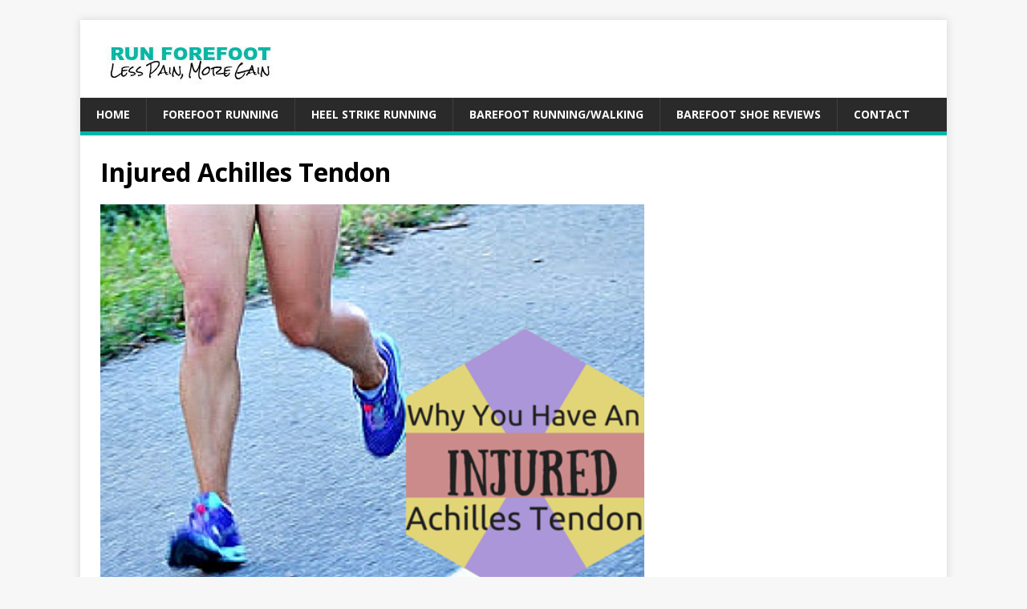

--- FILE ---
content_type: text/html; charset=UTF-8
request_url: http://runforefoot.com/heel-whip-achilles-tendon-injury-heel-strike-runners/injured-achilles-tendon/
body_size: 8522
content:
<!DOCTYPE html>
<html class="no-js" lang="en-US">
<head>
<script async src="//pagead2.googlesyndication.com/pagead/js/adsbygoogle.js"></script>
<script>
  (adsbygoogle = window.adsbygoogle || []).push({
    google_ad_client: "ca-pub-3931636651071703",
    enable_page_level_ads: true
  });
</script>
<meta name="google-site-verification" content="E1Bjm-qXLIeIsPvgCrYYpSN2uTxAr0CierUcewXQ3bw" />
<meta charset="UTF-8">
<meta name="viewport" content="width=device-width, initial-scale=1.0">
<link rel="profile" href="http://gmpg.org/xfn/11" />
<title>Injured Achilles Tendon &#8211; RUN FOREFOOT</title>
<link rel='dns-prefetch' href='//fonts.googleapis.com' />
<link rel='dns-prefetch' href='//s.w.org' />
<link rel="alternate" type="application/rss+xml" title="RUN FOREFOOT &raquo; Feed" href="http://runforefoot.com/feed/" />
<link rel="alternate" type="application/rss+xml" title="RUN FOREFOOT &raquo; Comments Feed" href="http://runforefoot.com/comments/feed/" />
<link rel="alternate" type="application/rss+xml" title="RUN FOREFOOT &raquo; Injured Achilles Tendon Comments Feed" href="http://runforefoot.com/heel-whip-achilles-tendon-injury-heel-strike-runners/injured-achilles-tendon/feed/" />
		<script type="text/javascript">
			window._wpemojiSettings = {"baseUrl":"https:\/\/s.w.org\/images\/core\/emoji\/11.2.0\/72x72\/","ext":".png","svgUrl":"https:\/\/s.w.org\/images\/core\/emoji\/11.2.0\/svg\/","svgExt":".svg","source":{"concatemoji":"http:\/\/runforefoot.com\/wp-includes\/js\/wp-emoji-release.min.js?ver=5.1.19"}};
			!function(e,a,t){var n,r,o,i=a.createElement("canvas"),p=i.getContext&&i.getContext("2d");function s(e,t){var a=String.fromCharCode;p.clearRect(0,0,i.width,i.height),p.fillText(a.apply(this,e),0,0);e=i.toDataURL();return p.clearRect(0,0,i.width,i.height),p.fillText(a.apply(this,t),0,0),e===i.toDataURL()}function c(e){var t=a.createElement("script");t.src=e,t.defer=t.type="text/javascript",a.getElementsByTagName("head")[0].appendChild(t)}for(o=Array("flag","emoji"),t.supports={everything:!0,everythingExceptFlag:!0},r=0;r<o.length;r++)t.supports[o[r]]=function(e){if(!p||!p.fillText)return!1;switch(p.textBaseline="top",p.font="600 32px Arial",e){case"flag":return s([55356,56826,55356,56819],[55356,56826,8203,55356,56819])?!1:!s([55356,57332,56128,56423,56128,56418,56128,56421,56128,56430,56128,56423,56128,56447],[55356,57332,8203,56128,56423,8203,56128,56418,8203,56128,56421,8203,56128,56430,8203,56128,56423,8203,56128,56447]);case"emoji":return!s([55358,56760,9792,65039],[55358,56760,8203,9792,65039])}return!1}(o[r]),t.supports.everything=t.supports.everything&&t.supports[o[r]],"flag"!==o[r]&&(t.supports.everythingExceptFlag=t.supports.everythingExceptFlag&&t.supports[o[r]]);t.supports.everythingExceptFlag=t.supports.everythingExceptFlag&&!t.supports.flag,t.DOMReady=!1,t.readyCallback=function(){t.DOMReady=!0},t.supports.everything||(n=function(){t.readyCallback()},a.addEventListener?(a.addEventListener("DOMContentLoaded",n,!1),e.addEventListener("load",n,!1)):(e.attachEvent("onload",n),a.attachEvent("onreadystatechange",function(){"complete"===a.readyState&&t.readyCallback()})),(n=t.source||{}).concatemoji?c(n.concatemoji):n.wpemoji&&n.twemoji&&(c(n.twemoji),c(n.wpemoji)))}(window,document,window._wpemojiSettings);
		</script>
		<style type="text/css">
img.wp-smiley,
img.emoji {
	display: inline !important;
	border: none !important;
	box-shadow: none !important;
	height: 1em !important;
	width: 1em !important;
	margin: 0 .07em !important;
	vertical-align: -0.1em !important;
	background: none !important;
	padding: 0 !important;
}
</style>
	<link rel='stylesheet' id='wp-block-library-css'  href='http://runforefoot.com/wp-includes/css/dist/block-library/style.min.css?ver=5.1.19' type='text/css' media='all' />
<link rel='stylesheet' id='mh-google-fonts-css'  href='https://fonts.googleapis.com/css?family=Open+Sans:400,400italic,700,600' type='text/css' media='all' />
<link rel='stylesheet' id='mh-magazine-lite-css'  href='http://runforefoot.com/wp-content/themes/mh-magazine-lite/style.css?ver=2.5.2' type='text/css' media='all' />
<link rel='stylesheet' id='mh-font-awesome-css'  href='http://runforefoot.com/wp-content/themes/mh-magazine-lite/includes/font-awesome.min.css' type='text/css' media='all' />
<script type='text/javascript' src='http://runforefoot.com/wp-includes/js/jquery/jquery.js?ver=1.12.4'></script>
<script type='text/javascript' src='http://runforefoot.com/wp-includes/js/jquery/jquery-migrate.min.js?ver=1.4.1'></script>
<script type='text/javascript' src='http://runforefoot.com/wp-content/themes/mh-magazine-lite/js/scripts.js?ver=5.1.19'></script>
<link rel='https://api.w.org/' href='http://runforefoot.com/wp-json/' />
<link rel="EditURI" type="application/rsd+xml" title="RSD" href="http://runforefoot.com/xmlrpc.php?rsd" />
<link rel="wlwmanifest" type="application/wlwmanifest+xml" href="http://runforefoot.com/wp-includes/wlwmanifest.xml" /> 
<meta name="generator" content="WordPress 5.1.19" />
<link rel='shortlink' href='http://runforefoot.com/?p=25666' />
<link rel="alternate" type="application/json+oembed" href="http://runforefoot.com/wp-json/oembed/1.0/embed?url=http%3A%2F%2Frunforefoot.com%2Fheel-whip-achilles-tendon-injury-heel-strike-runners%2Finjured-achilles-tendon%2F" />
<link rel="alternate" type="text/xml+oembed" href="http://runforefoot.com/wp-json/oembed/1.0/embed?url=http%3A%2F%2Frunforefoot.com%2Fheel-whip-achilles-tendon-injury-heel-strike-runners%2Finjured-achilles-tendon%2F&#038;format=xml" />
<!--[if lt IE 9]>
<script src="http://runforefoot.com/wp-content/themes/mh-magazine-lite/js/css3-mediaqueries.js"></script>
<![endif]-->
</head>
<body id="mh-mobile" class="attachment attachment-template-default single single-attachment postid-25666 attachmentid-25666 attachment-png custom-background mh-right-sb" itemscope="itemscope" itemtype="http://schema.org/WebPage">
<div class="mh-container mh-container-outer">
<div class="mh-header-mobile-nav clearfix"></div>
<header class="mh-header" itemscope="itemscope" itemtype="http://schema.org/WPHeader">
	<div class="mh-container mh-container-inner mh-row clearfix"><div style="float:right;"><script async src="//pagead2.googlesyndication.com/pagead/js/adsbygoogle.js"></script>
<!-- RunForefoot Above the Fold Header Leaderboard -->
<ins class="adsbygoogle"
     style="display:inline-block;width:728px;height:90px"
     data-ad-client="ca-pub-3931636651071703"
     data-ad-slot="8021882078"></ins>
<script>
(adsbygoogle = window.adsbygoogle || []).push({});
</script></div>
		<div class="mh-custom-header clearfix">
<a class="mh-header-image-link" href="http://runforefoot.com/" title="RUN FOREFOOT" rel="home">
<img class="mh-header-image" src="http://runforefoot.com/wp-content/uploads/cropped-run-forefoot-running-1.jpg" height="97" width="316" alt="RUN FOREFOOT" />
</a>
</div>
	</div>
	<div class="mh-main-nav-wrap">
		<nav class="mh-navigation mh-main-nav mh-container mh-container-inner clearfix" itemscope="itemscope" itemtype="http://schema.org/SiteNavigationElement">
			<div class="menu-top-main-menu-container"><ul id="menu-top-main-menu" class="menu"><li id="menu-item-24754" class="menu-item menu-item-type-custom menu-item-object-custom menu-item-home menu-item-24754"><a href="http://runforefoot.com">Home</a></li>
<li id="menu-item-12223" class="menu-item menu-item-type-post_type menu-item-object-page menu-item-12223"><a title="health and performance benefits" href="http://runforefoot.com/forefoot-striking/">Forefoot Running</a></li>
<li id="menu-item-12228" class="menu-item menu-item-type-post_type menu-item-object-page menu-item-12228"><a title="dangers of heel striking" href="http://runforefoot.com/heel-striking/">Heel Strike Running</a></li>
<li id="menu-item-18352" class="menu-item menu-item-type-post_type menu-item-object-page menu-item-18352"><a href="http://runforefoot.com/running-barefoot/">Barefoot Running/Walking</a></li>
<li id="menu-item-21592" class="menu-item menu-item-type-post_type menu-item-object-page menu-item-21592"><a href="http://runforefoot.com/forefoot-running-shoe-reviews/">Barefoot Shoe Reviews</a></li>
<li id="menu-item-14929" class="menu-item menu-item-type-post_type menu-item-object-page menu-item-14929"><a href="http://runforefoot.com/contact/">Contact</a></li>
</ul></div>		</nav>
	</div>
</header><div class="mh-wrapper clearfix">
	<div id="main-content" class="mh-content" role="main">			<article id="post-25666" class="post-25666 attachment type-attachment status-inherit hentry">
				<header class="entry-header">
					<h1 class="entry-title">Injured Achilles Tendon</h1>				</header>
				<figure class="entry-thumbnail">
										<a href="http://runforefoot.com/wp-content/uploads/2015/03/injured-achilles-tendon.png" title="Injured Achilles Tendon" rel="attachment" target="_blank">
						<img src="http://runforefoot.com/wp-content/uploads/2015/03/injured-achilles-tendon.png" width="573" height="425" class="attachment-medium" alt="Injured Achilles Tendon" />
					</a>
									</figure>
									<div class="mh-attachment-content entry-content clearfix">
						<p>Injured Achilles Tendon</p>
					</div>
							</article><nav class="mh-post-nav mh-row clearfix" itemscope="itemscope" itemtype="http://schema.org/SiteNavigationElement">
<div class="mh-col-1-2 mh-post-nav-item mh-post-nav-prev">
<a href='http://runforefoot.com/heel-whip-achilles-tendon-injury-heel-strike-runners/vs-forefoot-striking-8/'><span>Previous</span></a></div>
<div class="mh-col-1-2 mh-post-nav-item mh-post-nav-next">
<a href='http://runforefoot.com/heel-whip-achilles-tendon-injury-heel-strike-runners/running-injury-prevention/'><span>Next</span></a></div>
</nav>
		<h4 id="mh-comments" class="mh-widget-title mh-comment-form-title">
			<span class="mh-widget-title-inner">
				Be the first to comment			</span>
		</h4>	<div id="respond" class="comment-respond">
		<h3 id="reply-title" class="comment-reply-title">Leave a Reply <small><a rel="nofollow" id="cancel-comment-reply-link" href="/heel-whip-achilles-tendon-injury-heel-strike-runners/injured-achilles-tendon/#respond" style="display:none;">Cancel reply</a></small></h3>			<form action="http://runforefoot.com/wp-comments-post.php" method="post" id="commentform" class="comment-form" novalidate>
				<p class="comment-notes">Your email address will not be published.</p><p class="comment-form-comment"><label for="comment">Comment</label><br/><textarea id="comment" name="comment" cols="45" rows="5" aria-required="true"></textarea></p><p class="comment-form-author"><label for="author">Name </label><br/><input id="author" name="author" type="text" value="" size="30" /></p>
<p class="comment-form-email"><label for="email">Email </label><br/><input id="email" name="email" type="text" value="" size="30" /></p>
<p class="comment-form-url"><label for="url">Website</label><br/><input id="url" name="url" type="text" value="" size="30" /></p>
<p class="form-submit"><input name="submit" type="submit" id="submit" class="submit" value="Post Comment" /> <input type='hidden' name='comment_post_ID' value='25666' id='comment_post_ID' />
<input type='hidden' name='comment_parent' id='comment_parent' value='0' />
</p>			</form>
			</div><!-- #respond -->
		</div>
	<aside class="mh-widget-col-1 mh-sidebar" itemscope="itemscope" itemtype="http://schema.org/WPSideBar"><div id="text-317" class="mh-widget widget_text">			<div class="textwidget"><script async src="//pagead2.googlesyndication.com/pagead/js/adsbygoogle.js"></script>
<!-- RunForefoot 300x250 Sidebar Above the Fold -->
<ins class="adsbygoogle"
     style="display:inline-block;width:300px;height:250px"
     data-ad-client="ca-pub-3931636651071703"
     data-ad-slot="2514804879"></ins>
<script>
(adsbygoogle = window.adsbygoogle || []).push({});
</script></div>
		</div><div id="text-316" class="mh-widget widget_text">			<div class="textwidget"><script async src="//pagead2.googlesyndication.com/pagead/js/adsbygoogle.js"></script>
<!-- RunForefoot 300 x 250 Side Bar Mid-Post -->
<ins class="adsbygoogle"
     style="display:inline-block;width:300px;height:250px"
     data-ad-client="ca-pub-3931636651071703"
     data-ad-slot="4273863279"></ins>
<script>
(adsbygoogle = window.adsbygoogle || []).push({});
</script></div>
		</div>		<div id="recent-posts-2" class="mh-widget widget_recent_entries">		<h4 class="mh-widget-title"><span class="mh-widget-title-inner">Run Forefoot&#8217;s Recent Posts</span></h4>		<ul>
											<li>
					<a href="http://runforefoot.com/why-do-you-get-shin-splints-from-heel-strike-running/">How to Fix Shin Splints When Running? Stop Heel Striking</a>
									</li>
											<li>
					<a href="http://runforefoot.com/cushioned-running-shoes-a-big-threat-to-achilles-tendon/">High Heeled Cushioned Running Shoes Bad for Achilles Tendon</a>
									</li>
											<li>
					<a href="http://runforefoot.com/newton-neutral-racer-shoe/">How Newton Running Shoes Helps You Avoid Heel Strike</a>
									</li>
											<li>
					<a href="http://runforefoot.com/energy-return-barefoot-minimalist-running/">Are Minimalist Shoes Better for Running?</a>
									</li>
											<li>
					<a href="http://runforefoot.com/running-shoes-designed-to-exploit-elastic-contributions-in-the-human-foot-more-economical-than-standard-running-shoe/">Why Minimalist Shoes are Best for Your Feet When Running</a>
									</li>
											<li>
					<a href="http://runforefoot.com/zero-drop-running-shoes/">Running in Minimalist Shoes Better for Achilles Tendon  than Traditional Running Shoes</a>
									</li>
											<li>
					<a href="http://runforefoot.com/run-forefoot-properly-no-shoes/">Should I Run Barefoot?</a>
									</li>
											<li>
					<a href="http://runforefoot.com/maintain-forefoot-strike/">4 Ways to Train Yourself Not to Heel Strike When Running</a>
									</li>
											<li>
					<a href="http://runforefoot.com/knee-bend-itbs-heel-strike-runners/">Heel Strike Running Causes IT Band Injury vs Forefoot Striking</a>
									</li>
											<li>
					<a href="http://runforefoot.com/nike-air-pegasus-31-bad-forefoot-running/">Why Minimalist Running Shoes Are Safer Than Cushioned Running Shoes</a>
									</li>
											<li>
					<a href="http://runforefoot.com/cushioned-running-shoes-knee-osteoarthritis/">Why Cushioned Running Shoes Are Severely Bad for Your Knees</a>
									</li>
											<li>
					<a href="http://runforefoot.com/most-cushioned-running-shoes-bad/">Why Lighter, Thinner Running Shoes Are Better for Improving Running Form and Injury Prevention</a>
									</li>
											<li>
					<a href="http://runforefoot.com/medial-tibial-stress-syndrome-forefoot-running-slow/">How Do I Stop My Shins From Hurting When I Run?</a>
									</li>
											<li>
					<a href="http://runforefoot.com/does-earthing-work/">What is Barefoot Earthing and Why Its Amazing for Your Entire Health</a>
									</li>
											<li>
					<a href="http://runforefoot.com/heel-strikers-injury-prone/">Main Reason Heel Strike Running Causes More Injuries than Forefoot Running</a>
									</li>
											<li>
					<a href="http://runforefoot.com/minimalism-stronger-feet/">Why Minimalist Shoes Are One of the Best Treatments for Weak Feet</a>
									</li>
											<li>
					<a href="http://runforefoot.com/the-best-xero-minimalist-shoes-for-running/">The Best XERO Minimalist Shoes for Running</a>
									</li>
											<li>
					<a href="http://runforefoot.com/best-saguaro-barefoot-shoes-for-running/">Best Saguaro Barefoot Shoes for Running</a>
									</li>
											<li>
					<a href="http://runforefoot.com/avoid-toe-push-off-chi-running-pose-running/">What is the Difference Between Pose Running and Chi Running?</a>
									</li>
											<li>
					<a href="http://runforefoot.com/mens-vibram-kso-sale/">Best Vibram Shoes for Running</a>
									</li>
											<li>
					<a href="http://runforefoot.com/all-children-run-forefoot-not-rearfoot-until-they-wear-cushioned-heeled-running-shoes/">Why Cushioned Running Shoes Are Bad for Kids</a>
									</li>
											<li>
					<a href="http://runforefoot.com/forefoot-running-tip-avoid-soft-running-shoes/">Are Cushioned Running Shoes Better for Running? Not Always!</a>
									</li>
											<li>
					<a href="http://runforefoot.com/avoid-cushioned-heeled-running-shoes-forefoot-running/">Is it Bad to Run in Cushioned Shoes? YES!</a>
									</li>
											<li>
					<a href="http://runforefoot.com/runners-injury-heel-strike-running-shoes/">Is it Better to Run with More or Less Cushion?</a>
									</li>
											<li>
					<a href="http://runforefoot.com/alberto-salazar-says-run-like-a-sprinter-to-be-a-great-distance-runner/">What is the Correct Foot Strike for Running? Worlds Top Coach Says Forefoot Strike NOT Heel Strike</a>
									</li>
											<li>
					<a href="http://runforefoot.com/forefoot-running-reduces-tibiofemoral-joint-stress-overweight-heel-strike-runners/">How Do I Stop My Knees From Hurting When I Run?</a>
									</li>
											<li>
					<a href="http://runforefoot.com/plantar-fasciitis-forefoot-running/">How Heel Strike Running Causes Plantar Fasciitis</a>
									</li>
											<li>
					<a href="http://runforefoot.com/jerky-movements-injury-heel-strike/">How Heel Strike Running Causes Chronic Injuries</a>
									</li>
											<li>
					<a href="http://runforefoot.com/easy-guide-to-barefoot-running-on-pavement/">Easy Guide to Barefoot Running on Pavement</a>
									</li>
											<li>
					<a href="http://runforefoot.com/heel-pain-due-to-running/">How Cushioned Heeled Running Shoes Actually Cause Heel Injuries</a>
									</li>
					</ul>
		</div><div id="text-352" class="mh-widget widget_text"><h4 class="mh-widget-title"><span class="mh-widget-title-inner">Recommended Barefoot Shoes:</span></h4>			<div class="textwidget"><p><strong><a href="https://es.saguaro.com/?ref=7bd86poy">Saguaro</a></strong></p>
<p><strong><a href="https://www.amazon.com/stores/Vibram/page/B9F77C3B-9FD2-4664-B404-15EC51600B2A?ref_=ast_bln&amp;_encoding=UTF8&amp;tag=runfore-20&amp;linkCode=ur2&amp;linkId=87d154923b20e154f7f1917b4faf3d35&amp;camp=1789&amp;creative=9325" target="_blank" rel="noopener">Vibram Five Fingers</a></strong></p>
<p><strong><a href="https://www.amazon.com/stores/VIVOBAREFOOT/page/AF858BB9-400E-4EF1-9855-722012C7AD63?ref_=ast_bln&amp;_encoding=UTF8&amp;tag=runfore-20&amp;linkCode=ur2&amp;linkId=b92ba0e86fd368f24bd69eb18be493c9&amp;camp=1789&amp;creative=9325" target="_blank" rel="noopener">Vivobarefoot</a></strong><br />
<strong><a href="https://shareasale.com/r.cfm?b=1734107&amp;u=3288901&amp;m=107180&amp;urllink=&amp;afftrack=">SoftStar Moc3 RunAmoc</a></strong><br />
<strong><a href="https://www.anrdoezrs.net/click-7600968-13888915" target="_blank" rel="noopener">Be Lenka Barefoot Shoes</a><img src="https://www.lduhtrp.net/image-7600968-13888915" width="1" height="1" border="0" /></strong><br />
<strong><a href="https://xeroshoes.com/go/Run_Forefoot">Xero Shoes</a></strong><br />
<strong><a href="https://www.iguaneye.com/?ref=8tfXVc92">Iguaneye</a></strong><br />
<strong><a href="https://earthrunners.com/?rfsn=6763579.f7f9c9">Earth Runners</a></strong></p>
<p><strong><a href="https://www.amazon.com/JOOMRA-Barefoot-Minimalist-FiveFingers-Antislip/dp/B07RQ57SNC/ref=sr_1_2_sspa?crid=20FDRDFY3JON&amp;keywords=joomra+barefoot+shoes&amp;qid=1667829225&amp;sprefix=joomra+barefoot+shoes%252Caps%252C175&amp;sr=8-2-spons&amp;psc=1&amp;_encoding=UTF8&amp;tag=runfore-20&amp;linkCode=ur2&amp;linkId=82b29234024d3e72dbee9cff771d3915&amp;camp=1789&amp;creative=9325" target="_blank" rel="noopener">JOOMRA</a></strong></p>
<p><strong><a href="https://www.amazon.com/WHITIN-Cross-Trainer-Barefoot-Minimalist-Sneakers/dp/B08J7JQBL3/ref=sr_1_3_sspa?keywords=vibram+five+fingers&amp;qid=1667829299&amp;sr=8-3-spons&amp;psc=1&amp;_encoding=UTF8&amp;tag=runfore-20&amp;linkCode=ur2&amp;linkId=89c7aae3cbc7688d743322c723998c3a&amp;camp=1789&amp;creative=9325" target="_blank" rel="noopener">WHITIN</a></strong></p>
</div>
		</div><div id="text-306" class="mh-widget widget_text"><h4 class="mh-widget-title"><span class="mh-widget-title-inner">Donate</span></h4>			<div class="textwidget">Feel free to donate any amount of your choosing to help keep Run Forefoot going!
<div style="clear:both;"></div>
<center>
<a href="https://www.paypal.com/cgi-bin/webscr?cmd=_s-xclick&hosted_button_id=GBGNVPFL3ZQSE"" target="_blank" rel="nofollow"><img src="https://www.paypal.com/en_US/i/btn/btn_donateCC_LG.gif" alt="" /></a>
</center>
<div style="clear:both;"></div></div>
		</div><div id="text-346" class="mh-widget widget_text">			<div class="textwidget"><p><center><a href="https://xeroshoes.com/go/Run_Forefoot/ab34e7fa" target="_top"><img src="//xeroshoes.postaffiliatepro.com/accounts/default1/banners/ab34e7fa.png" alt="" title="" width="300" height="250" /></a></center></p>
</div>
		</div><div id="text-347" class="mh-widget widget_text">			<div class="textwidget"><p><a href="https://xeroshoes.com/go/Run_Forefoot/ffd24029" target="_top"><img src="//xeroshoes.postaffiliatepro.com/accounts/default1/7xa5374bd/ffd24029.jpg" alt="TerraFlex trail running shoe" title="TerraFlex trail running shoe" width="300" height="250" /></a></p>
</div>
		</div><div id="text-351" class="mh-widget widget_text">			<div class="textwidget"><p><center><a target="_blank" href="https://shareasale.com/r.cfm?b=2575138&amp;u=3288901&amp;m=144161&amp;urllink=&amp;afftrack="><img src="https://static.shareasale.com/image/144161/300x250.png" border="0" /></a></center></p>
</div>
		</div><div id="text-341" class="mh-widget widget_text"><h4 class="mh-widget-title"><span class="mh-widget-title-inner">Contact Me:</span></h4>			<div class="textwidget"><p><strong>runforefoot@gmail.com</strong></p>
</div>
		</div><div id="text-261" class="mh-widget widget_text">			<div class="textwidget"><form action="http://runforefoot.com/search-results/" id="cse-search-box">
  <div>
    <input type="hidden" name="cx" value="partner-pub-3931636651071703:9324006874" />
    <input type="hidden" name="cof" value="FORID:10" />
    <input type="hidden" name="ie" value="UTF-8" />
    <input type="text" name="q" size="30" />
    <input type="submit" name="sa" value="Search this Site" />
  </div>
</form>

<script type="text/javascript" src="http://www.google.com/coop/cse/brand?form=cse-search-box&amp;lang=en"></script></div>
		</div><div id="text-345" class="mh-widget widget_text">			<div class="textwidget"><p><a href="https://xeroshoes.com/go/Run_Forefoot/e52b6c0f" target="_top"><img title="Prio - minimalist running fitness shoe from Xero Shoes" src="//xeroshoes.postaffiliatepro.com/accounts/default1/7xa5374bd/e52b6c0f.jpg" alt="Prio - minimalist running fitness shoe from Xero Shoes" width="300" height="250" /></a></p>
</div>
		</div><div id="text-318" class="mh-widget widget_text">			<div class="textwidget"><p><script id="mNCC" language="javascript">
   medianet_width = "300";
   medianet_height = "250";
   medianet_crid = "733521243";
   medianet_versionId = "111299";
   (function() {
       var isSSL = 'https:' == document.location.protocol;
       var mnSrc = (isSSL ? 'https:' : 'http:') + '//contextual.media.net/nmedianet.js?cid=8CUO9711U' + (isSSL ? '&https=1' : '');
       document.write('<scr' + 'ipt type="text/javascript" id="mNSC" src="' + mnSrc + '"></scr' + 'ipt>');
   })();
</script></p>
</div>
		</div><div id="text-353" class="mh-widget widget_text"><h4 class="mh-widget-title"><span class="mh-widget-title-inner">Learn Forefoot Running:</span></h4>			<div class="textwidget"><p><a href="http://runforefoot.com/learn-run-forefoot/"><strong>How to Run with a Forefoot Strike and Why!</strong></a><br />
&nbsp; </p>
<p><strong><a href="http://runforefoot.com/heel-striking/">Why Heel Strike Running is BAD!</a></strong><br />
&nbsp; </p>
<p><a href="http://runforefoot.com/forefoot-striking/"><strong>Why Forefoot Running is Safer and More Efficient!</strong></a><br />
&nbsp; </p>
<p><a href="http://runforefoot.com/running-barefoot/"><strong>Why Barefoot Running Helps You Run Forefoot Better in Shoes!</strong></a><br />
&nbsp; </p>
<p><strong><a href="http://runforefoot.com/forefoot-running-shoe-reviews/">My Barefoot Running Shoe Reviews</a></strong></p>
</div>
		</div><div id="text-350" class="mh-widget widget_text">			<div class="textwidget"><p><a target="_blank" href="https://shareasale.com/r.cfm?b=2253243&amp;u=3288901&amp;m=84200&amp;urllink=&amp;afftrack="><img src="https://static.shareasale.com/image/84200/FF-Stairmaster-300x600.jpg" border="0" alt="Stairmaster Climbers In-Stock Now at FitnessFactory.com!" /></a></p>
</div>
		</div><div id="text-354" class="mh-widget widget_text">			<div class="textwidget"><p><center><a href="https://xeroshoes.com/go/Run_Forefoot/b8e413b7" target="_top"><img src="//xeroshoes.postaffiliatepro.com/accounts/default1/banners/b8e413b7.gif" alt="" title="" width="336" height="280" /></a></center></p>
</div>
		</div><div id="text-355" class="mh-widget widget_text">			<div class="textwidget"><p><a href="https://www.tkqlhce.com/click-7600968-14086272" target="_blank"><br />
<img src="https://www.awltovhc.com/image-7600968-14086272" width="300" height="250" alt="Thorlos Experia Socks. Crafted for premium comfort and support while running. " border="0"/></a></p>
</div>
		</div><div id="categories-4" class="mh-widget widget_categories"><h4 class="mh-widget-title"><span class="mh-widget-title-inner">Categories</span></h4><form action="http://runforefoot.com" method="get"><label class="screen-reader-text" for="cat">Categories</label><select  name='cat' id='cat' class='postform' >
	<option value='-1'>Select Category</option>
	<option class="level-0" value="325">Altra Running Shoes Review</option>
	<option class="level-0" value="247">An Engineer’s Perspective on Forefoot Running vs Heel Strike Running</option>
	<option class="level-0" value="277">Barefoot Running Sandals Review</option>
	<option class="level-0" value="334">Benefits of Minimalist Running Shoes</option>
	<option class="level-0" value="343">Best Barefoot Trail Running Shoes</option>
	<option class="level-0" value="348">Best Barefoot Winter Running Shoes</option>
	<option class="level-0" value="332">Best Causal Barefoot Shoes</option>
	<option class="level-0" value="137">Best Forefoot Running Shoes</option>
	<option class="level-0" value="350">BEST Summer Minimalist Shoes</option>
	<option class="level-0" value="297">Clean Eating for Runners</option>
	<option class="level-0" value="270">Common Running Injuries</option>
	<option class="level-0" value="282">Dealing with Running Injuries</option>
	<option class="level-0" value="111">Ethiopian Runners</option>
	<option class="level-0" value="28">Forefoot Runners</option>
	<option class="level-0" value="25">Forefoot Running Benefits</option>
	<option class="level-0" value="29">Forefoot Running Tips</option>
	<option class="level-0" value="352">How Heel Strike Running Causes Achilles Injury vs Forefoot Running</option>
	<option class="level-0" value="353">How Heel Strike Running Causes Shin Splints vs Forefoot Running</option>
	<option class="level-0" value="347">Inov-8 Barefoot Shoes</option>
	<option class="level-0" value="351">Is Forefoot Running Faster?</option>
	<option class="level-0" value="124">Is Heel Strike Running Bad?</option>
	<option class="level-0" value="345">Is Running Bad for Your Knees?</option>
	<option class="level-0" value="322">Long Distance Running Form</option>
	<option class="level-0" value="314">Merrell Footwear Reviews for Forefoot Running</option>
	<option class="level-0" value="344">Minimal Road Running Shoes</option>
	<option class="level-0" value="112">My Forefoot Running Progess</option>
	<option class="level-0" value="145">My Ramblings</option>
	<option class="level-0" value="281">Neuroscience of Barefoot Running</option>
	<option class="level-0" value="146">Research on Running</option>
	<option class="level-0" value="21">Runner&#8217;s Knee</option>
	<option class="level-0" value="7">Running Health</option>
	<option class="level-0" value="18">Running Shoes for Forefoot Striking</option>
	<option class="level-0" value="355">Running Technique to Avoid Plantar Fasciitis</option>
	<option class="level-0" value="346">Saguaro Barefoot Shoe Reviews</option>
	<option class="level-0" value="331">Shin Splints From Forefoot Running</option>
	<option class="level-0" value="313">Skora Shoes Review</option>
	<option class="level-0" value="341">SoftStar Barefoot Shoe Reviews</option>
	<option class="level-0" value="342">SoftStar Barefoot Shoe Reviews</option>
	<option class="level-0" value="19">The Evolution of Human Running</option>
	<option class="level-0" value="116">Transition to Forefoot Running</option>
	<option class="level-0" value="280">Vibram Five Finger Reviews</option>
	<option class="level-0" value="302">Vivobarefoot Reviews</option>
	<option class="level-0" value="333">What are the Benefits of Barefoot Running Shoes?</option>
	<option class="level-0" value="349">What Running Style Is Best For Knees? Forefoot Running!</option>
	<option class="level-0" value="9">Why Cushioned Running Shoes Are Bad</option>
	<option class="level-0" value="204">Why You Should Run Barefoot</option>
	<option class="level-0" value="329">Xero Shoes Review</option>
</select>
</form>
<script type='text/javascript'>
/* <![CDATA[ */
(function() {
	var dropdown = document.getElementById( "cat" );
	function onCatChange() {
		if ( dropdown.options[ dropdown.selectedIndex ].value > 0 ) {
			dropdown.parentNode.submit();
		}
	}
	dropdown.onchange = onCatChange;
})();
/* ]]> */
</script>

			</div></aside></div>
	<footer class="mh-footer" itemscope="itemscope" itemtype="http://schema.org/WPFooter">
		<div class="mh-container mh-container-inner mh-footer-widgets mh-row clearfix">
							<div class="mh-col-1-4 mh-widget-col-1 mh-footer-area mh-footer-1">
					<div id="nav_menu-11" class="mh-footer-widget widget_nav_menu"><h6 class="mh-widget-title mh-footer-widget-title"><span class="mh-widget-title-inner mh-footer-widget-title-inner">Business</span></h6><div class="menu-business-container"><ul id="menu-business" class="menu"><li id="menu-item-13275" class="menu-item menu-item-type-post_type menu-item-object-page menu-item-13275"><a href="http://runforefoot.com/disclosure/">Disclosure</a></li>
<li id="menu-item-13279" class="menu-item menu-item-type-post_type menu-item-object-page menu-item-13279"><a href="http://runforefoot.com/disclaimer/">Disclaimer</a></li>
<li id="menu-item-13283" class="menu-item menu-item-type-post_type menu-item-object-page menu-item-13283"><a href="http://runforefoot.com/privacy/">Privacy</a></li>
<li id="menu-item-13287" class="menu-item menu-item-type-post_type menu-item-object-page menu-item-13287"><a href="http://runforefoot.com/advertise/">Advertise</a></li>
</ul></div></div>				</div>
													<div class="mh-col-1-4 mh-widget-col-1 mh-footer-area mh-footer-3">
					<div id="text-342" class="mh-footer-widget widget_text"><h6 class="mh-widget-title mh-footer-widget-title"><span class="mh-widget-title-inner mh-footer-widget-title-inner">Share Your Experience &#038; Tips!</span></h6>			<div class="textwidget"><a href="http://runforefoot.com/guest-post/">Guest Posting</a></div>
		</div>				</div>
										<div class="mh-col-1-4 mh-widget-col-1 mh-footer-area mh-footer-4">
					<div id="categories-3" class="mh-footer-widget widget_categories"><h6 class="mh-widget-title mh-footer-widget-title"><span class="mh-widget-title-inner mh-footer-widget-title-inner">Categories</span></h6><form action="http://runforefoot.com" method="get"><label class="screen-reader-text" for="categories-dropdown-3">Categories</label><select  name='cat' id='categories-dropdown-3' class='postform' >
	<option value='-1'>Select Category</option>
	<option class="level-0" value="325">Altra Running Shoes Review</option>
	<option class="level-0" value="247">An Engineer’s Perspective on Forefoot Running vs Heel Strike Running</option>
	<option class="level-0" value="277">Barefoot Running Sandals Review</option>
	<option class="level-0" value="334">Benefits of Minimalist Running Shoes</option>
	<option class="level-0" value="343">Best Barefoot Trail Running Shoes</option>
	<option class="level-0" value="348">Best Barefoot Winter Running Shoes</option>
	<option class="level-0" value="332">Best Causal Barefoot Shoes</option>
	<option class="level-0" value="137">Best Forefoot Running Shoes</option>
	<option class="level-0" value="350">BEST Summer Minimalist Shoes</option>
	<option class="level-0" value="297">Clean Eating for Runners</option>
	<option class="level-0" value="270">Common Running Injuries</option>
	<option class="level-0" value="282">Dealing with Running Injuries</option>
	<option class="level-0" value="111">Ethiopian Runners</option>
	<option class="level-0" value="28">Forefoot Runners</option>
	<option class="level-0" value="25">Forefoot Running Benefits</option>
	<option class="level-0" value="29">Forefoot Running Tips</option>
	<option class="level-0" value="352">How Heel Strike Running Causes Achilles Injury vs Forefoot Running</option>
	<option class="level-0" value="353">How Heel Strike Running Causes Shin Splints vs Forefoot Running</option>
	<option class="level-0" value="347">Inov-8 Barefoot Shoes</option>
	<option class="level-0" value="351">Is Forefoot Running Faster?</option>
	<option class="level-0" value="124">Is Heel Strike Running Bad?</option>
	<option class="level-0" value="345">Is Running Bad for Your Knees?</option>
	<option class="level-0" value="322">Long Distance Running Form</option>
	<option class="level-0" value="314">Merrell Footwear Reviews for Forefoot Running</option>
	<option class="level-0" value="344">Minimal Road Running Shoes</option>
	<option class="level-0" value="112">My Forefoot Running Progess</option>
	<option class="level-0" value="145">My Ramblings</option>
	<option class="level-0" value="281">Neuroscience of Barefoot Running</option>
	<option class="level-0" value="146">Research on Running</option>
	<option class="level-0" value="21">Runner&#8217;s Knee</option>
	<option class="level-0" value="7">Running Health</option>
	<option class="level-0" value="18">Running Shoes for Forefoot Striking</option>
	<option class="level-0" value="355">Running Technique to Avoid Plantar Fasciitis</option>
	<option class="level-0" value="346">Saguaro Barefoot Shoe Reviews</option>
	<option class="level-0" value="331">Shin Splints From Forefoot Running</option>
	<option class="level-0" value="313">Skora Shoes Review</option>
	<option class="level-0" value="341">SoftStar Barefoot Shoe Reviews</option>
	<option class="level-0" value="342">SoftStar Barefoot Shoe Reviews</option>
	<option class="level-0" value="19">The Evolution of Human Running</option>
	<option class="level-0" value="116">Transition to Forefoot Running</option>
	<option class="level-0" value="280">Vibram Five Finger Reviews</option>
	<option class="level-0" value="302">Vivobarefoot Reviews</option>
	<option class="level-0" value="333">What are the Benefits of Barefoot Running Shoes?</option>
	<option class="level-0" value="349">What Running Style Is Best For Knees? Forefoot Running!</option>
	<option class="level-0" value="9">Why Cushioned Running Shoes Are Bad</option>
	<option class="level-0" value="204">Why You Should Run Barefoot</option>
	<option class="level-0" value="329">Xero Shoes Review</option>
</select>
</form>
<script type='text/javascript'>
/* <![CDATA[ */
(function() {
	var dropdown = document.getElementById( "categories-dropdown-3" );
	function onCatChange() {
		if ( dropdown.options[ dropdown.selectedIndex ].value > 0 ) {
			dropdown.parentNode.submit();
		}
	}
	dropdown.onchange = onCatChange;
})();
/* ]]> */
</script>

			</div>				</div>
					</div>
	</footer>
<div class="mh-copyright-wrap">
	<div class="mh-container mh-container-inner clearfix">
		<p class="mh-copyright">Copyright &copy; 2026 | WordPress Theme by <a href="http://www.mhthemes.com/" rel="nofollow">MH Themes</a></p>
	</div>
</div>
</div><!-- .mh-container-outer -->
<script type='text/javascript' src='http://runforefoot.com/wp-includes/js/wp-embed.min.js?ver=5.1.19'></script>
</body>
</html>

--- FILE ---
content_type: text/html; charset=utf-8
request_url: https://www.google.com/recaptcha/api2/aframe
body_size: 119
content:
<!DOCTYPE HTML><html><head><meta http-equiv="content-type" content="text/html; charset=UTF-8"></head><body><script nonce="9RYSpm4kux2RYriLZMBB9w">/** Anti-fraud and anti-abuse applications only. See google.com/recaptcha */ try{var clients={'sodar':'https://pagead2.googlesyndication.com/pagead/sodar?'};window.addEventListener("message",function(a){try{if(a.source===window.parent){var b=JSON.parse(a.data);var c=clients[b['id']];if(c){var d=document.createElement('img');d.src=c+b['params']+'&rc='+(localStorage.getItem("rc::a")?sessionStorage.getItem("rc::b"):"");window.document.body.appendChild(d);sessionStorage.setItem("rc::e",parseInt(sessionStorage.getItem("rc::e")||0)+1);localStorage.setItem("rc::h",'1767994902866');}}}catch(b){}});window.parent.postMessage("_grecaptcha_ready", "*");}catch(b){}</script></body></html>